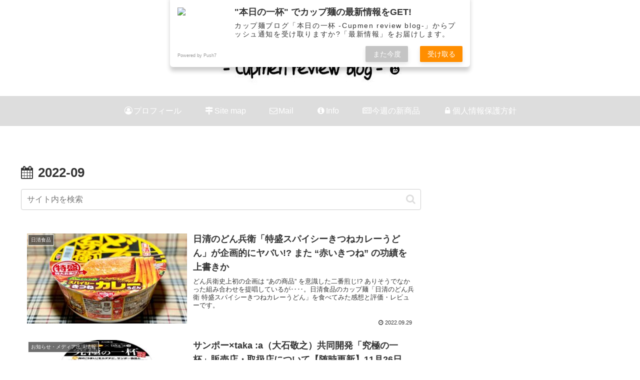

--- FILE ---
content_type: text/html; charset=utf-8
request_url: https://www.google.com/recaptcha/api2/aframe
body_size: 224
content:
<!DOCTYPE HTML><html><head><meta http-equiv="content-type" content="text/html; charset=UTF-8"></head><body><script nonce="SfGpe4uTfjr3-4a3LJP1LQ">/** Anti-fraud and anti-abuse applications only. See google.com/recaptcha */ try{var clients={'sodar':'https://pagead2.googlesyndication.com/pagead/sodar?'};window.addEventListener("message",function(a){try{if(a.source===window.parent){var b=JSON.parse(a.data);var c=clients[b['id']];if(c){var d=document.createElement('img');d.src=c+b['params']+'&rc='+(localStorage.getItem("rc::a")?sessionStorage.getItem("rc::b"):"");window.document.body.appendChild(d);sessionStorage.setItem("rc::e",parseInt(sessionStorage.getItem("rc::e")||0)+1);localStorage.setItem("rc::h",'1769121064346');}}}catch(b){}});window.parent.postMessage("_grecaptcha_ready", "*");}catch(b){}</script></body></html>

--- FILE ---
content_type: application/javascript; charset=utf-8
request_url: https://fundingchoicesmessages.google.com/f/AGSKWxVaR3hD0PJq_3wESDKF7bmMouncjoZhNwaIRhcQKRkdgWzUcmbadInOZjULH1SbTckJa5X4KQEj2U9GK4yNViGnPy-EkUS1XlE-wBgHOQuDWMEJejNwbTEKazOhgKvyUPoomwHOp2FQwOmVm8Ub_DBAp4tPumipLsL42A6uqqe3p88hNnhfN4ABCdbh/_/ad_tag./inlinetextads?/ads05./ads.gif/admin/ad_
body_size: -1288
content:
window['4b8673db-7b13-42a8-9898-527b7be99a25'] = true;

--- FILE ---
content_type: application/javascript; charset=utf-8
request_url: https://fundingchoicesmessages.google.com/f/AGSKWxWNU6RJGbrfezF_M375xoC3IbBq5rxD2lsQKkkONTsGwD_ui0ZYweW979T4v_-oUQUothFbyiOD2UTGOjJTH7p_4zGzOyiNBONx8zu5esIvMiOU2D04jvQr2IqwiMyJCwnxblbKpA==?fccs=W251bGwsbnVsbCxudWxsLG51bGwsbnVsbCxudWxsLFsxNzY5MTIxMDU0LDU0NDAwMDAwMF0sbnVsbCxudWxsLG51bGwsW251bGwsWzcsMTksNiwxNV0sbnVsbCxudWxsLG51bGwsbnVsbCxudWxsLG51bGwsbnVsbCxudWxsLG51bGwsMV0sImh0dHBzOi8vY3VwbWVuLXJldmlldy5jb20vMjAyMi8wOS8iLG51bGwsW1s4LCJrNjFQQmptazZPMCJdLFs5LCJlbi1VUyJdLFsxNiwiWzEsMSwxXSJdLFsxOSwiMiJdLFsxNywiWzBdIl0sWzI0LCIiXSxbMjUsIltbOTUzNDAyNTMsOTUzNDAyNTVdXSJdLFsyOSwiZmFsc2UiXSxbMjgsIltudWxsLFtudWxsLDEsWzE3NjkxMjEwNTQsNTA4Njk0MDAwXSwwXV0iXV1d
body_size: 172
content:
if (typeof __googlefc.fcKernelManager.run === 'function') {"use strict";this.default_ContributorServingResponseClientJs=this.default_ContributorServingResponseClientJs||{};(function(_){var window=this;
try{
var qp=function(a){this.A=_.t(a)};_.u(qp,_.J);var rp=function(a){this.A=_.t(a)};_.u(rp,_.J);rp.prototype.getWhitelistStatus=function(){return _.F(this,2)};var sp=function(a){this.A=_.t(a)};_.u(sp,_.J);var tp=_.ed(sp),up=function(a,b,c){this.B=a;this.j=_.A(b,qp,1);this.l=_.A(b,_.Pk,3);this.F=_.A(b,rp,4);a=this.B.location.hostname;this.D=_.Fg(this.j,2)&&_.O(this.j,2)!==""?_.O(this.j,2):a;a=new _.Qg(_.Qk(this.l));this.C=new _.dh(_.q.document,this.D,a);this.console=null;this.o=new _.mp(this.B,c,a)};
up.prototype.run=function(){if(_.O(this.j,3)){var a=this.C,b=_.O(this.j,3),c=_.fh(a),d=new _.Wg;b=_.hg(d,1,b);c=_.C(c,1,b);_.jh(a,c)}else _.gh(this.C,"FCNEC");_.op(this.o,_.A(this.l,_.De,1),this.l.getDefaultConsentRevocationText(),this.l.getDefaultConsentRevocationCloseText(),this.l.getDefaultConsentRevocationAttestationText(),this.D);_.pp(this.o,_.F(this.F,1),this.F.getWhitelistStatus());var e;a=(e=this.B.googlefc)==null?void 0:e.__executeManualDeployment;a!==void 0&&typeof a==="function"&&_.To(this.o.G,
"manualDeploymentApi")};var vp=function(){};vp.prototype.run=function(a,b,c){var d;return _.v(function(e){d=tp(b);(new up(a,d,c)).run();return e.return({})})};_.Tk(7,new vp);
}catch(e){_._DumpException(e)}
}).call(this,this.default_ContributorServingResponseClientJs);
// Google Inc.

//# sourceURL=/_/mss/boq-content-ads-contributor/_/js/k=boq-content-ads-contributor.ContributorServingResponseClientJs.en_US.k61PBjmk6O0.es5.O/d=1/exm=ad_blocking_detection_executable,frequency_controls_updater_executable,kernel_loader,loader_js_executable,monetization_cookie_state_migration_initialization_executable/ed=1/rs=AJlcJMztj-kAdg6DB63MlSG3pP52LjSptg/m=cookie_refresh_executable
__googlefc.fcKernelManager.run('\x5b\x5b\x5b7,\x22\x5b\x5bnull,\\\x22cupmen-review.com\\\x22,\\\x22AKsRol8bhUgFcAuSO1FvZ7TvKdtq9s7zHfpMgB6RGKXGKv4F-baO3AWmz-fRQmgPQ8qyHzaWCKnfjtmi-bheJDA0xvc4nT41fGIQzltrAwQGHLsu1nVk1mOBcdniLoLuk5cmgbbVwtZZuxg578eVIodbyYGf0NU1-Q\\\\u003d\\\\u003d\\\x22\x5d,null,\x5b\x5bnull,null,null,\\\x22https:\/\/fundingchoicesmessages.google.com\/f\/AGSKWxXDEibBunk4PPta7zV4v16oihPfaPuS7S-q25hS0zfUtUpLArd4Ii0k9fFlKePcs3KPmtbw-2TqnrOXqaG7yXA2Q8PvRPq8izrHLyRXjwqE5uweQMLMj6wFZymFAZ5u-3LgZJfx_w\\\\u003d\\\\u003d\\\x22\x5d,null,null,\x5bnull,null,null,\\\x22https:\/\/fundingchoicesmessages.google.com\/el\/AGSKWxV6mvbkGsm9PCbQE_-cx2c_yrEQpWu2nGYPKM6-U12Cu8eL34GJ-8yzbDumM3uHBioytCZkdZBwwDpu5VrfK_3-JG86eWxhvQF7xKRB_r0WF3bJzHwhwi2XmpIKs0fsWx9BtRvinw\\\\u003d\\\\u003d\\\x22\x5d,null,\x5bnull,\x5b7,19,6,15\x5d,null,null,null,null,null,null,null,null,null,1\x5d\x5d,\x5b3,1\x5d\x5d\x22\x5d\x5d,\x5bnull,null,null,\x22https:\/\/fundingchoicesmessages.google.com\/f\/AGSKWxWVhm_vMl2jefvQ-6scLbOVYf2icTs8My5dXuJZgqW90QDCE1CYckgpxC7Do4HsxPTBL9ca370DZMmQRMMrRtg0a5DiPqi0sA6snF6ZrN6g85U6K5fxRC5zQCR0I2O4bMSsKum8zg\\u003d\\u003d\x22\x5d\x5d');}